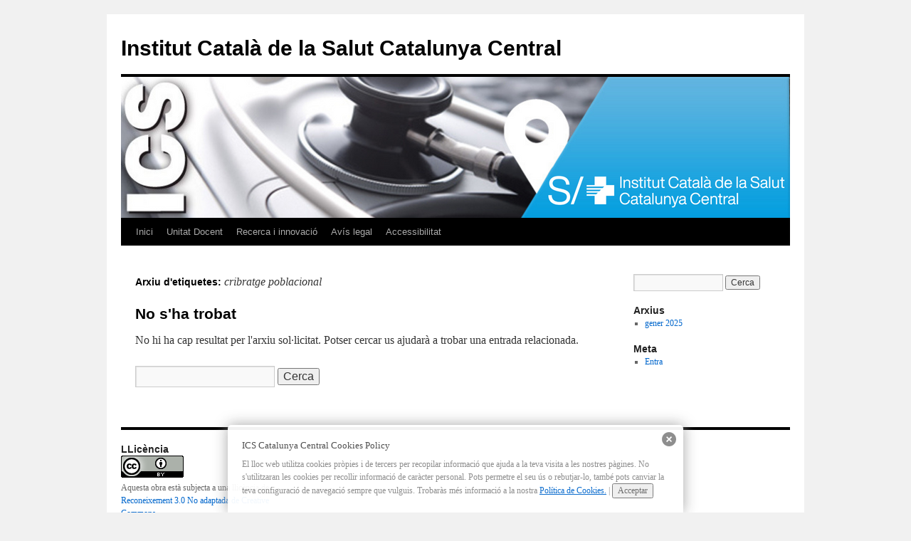

--- FILE ---
content_type: text/css
request_url: https://icscatalunyacentral.cat/wp-content/themes/icscatalunyacentral/style.css?ver=20240716
body_size: 439
content:
/*
Theme Name:     icscatalunyacentral
Theme URI:      https://icscatalunyacentral.cat/
Description:    ICS
Author:         ICS
Author URI:     https://icscatalunyacentral.cat/
Template:       twentyten
Version:        1.0
*/

@import url("../twentyten/style.css");


#menu-principal .menu-item a {
    padding-left: 9px;
}

#menu-principal .menu-item ul.sub-menu li.menu-item a {
    padding: 11px;
}

.su-image-carousel{
	height:224px !important;
	overflow:hidden !important; 
}
.su-image-carousel img{
	height:224px !important;
}
